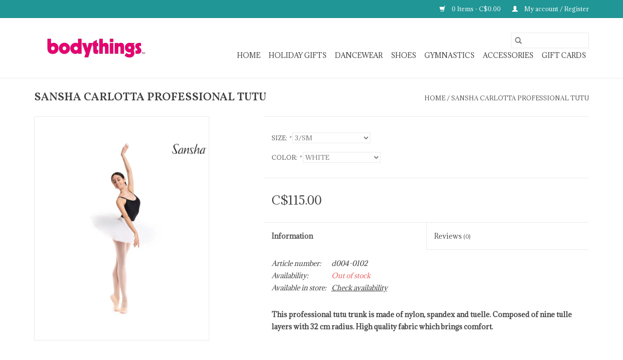

--- FILE ---
content_type: text/html;charset=utf-8
request_url: https://www.bodythings.ca/carlotta-professional-tutu.html
body_size: 7862
content:
<!DOCTYPE html>
<html lang="en">
  <head>
    <meta charset="utf-8"/>
<!-- [START] 'blocks/head.rain' -->
<!--

  (c) 2008-2026 Lightspeed Netherlands B.V.
  http://www.lightspeedhq.com
  Generated: 24-01-2026 @ 04:32:10

-->
<link rel="canonical" href="https://www.bodythings.ca/carlotta-professional-tutu.html"/>
<link rel="alternate" href="https://www.bodythings.ca/index.rss" type="application/rss+xml" title="New products"/>
<meta name="robots" content="noodp,noydir"/>
<meta property="og:url" content="https://www.bodythings.ca/carlotta-professional-tutu.html?source=facebook"/>
<meta property="og:site_name" content="Bodythings"/>
<meta property="og:title" content="SANSHA CARLOTTA 9 LAYER TUTU"/>
<meta property="og:description" content="Sansha Carlotta 9 layer tutu"/>
<meta property="og:image" content="https://cdn.shoplightspeed.com/shops/638884/files/25567370/sansha-carlotta-professional-tutu.jpg"/>
<script>
(function(w,d,s,l,i){w[l]=w[l]||[];w[l].push({'gtm.start':
new Date().getTime(),event:'gtm.js'});var f=d.getElementsByTagName(s)[0],
j=d.createElement(s),dl=l!='dataLayer'?'&l='+l:'';j.async=true;j.src=
'https://www.googletagmanager.com/gtm.js?id='+i+dl;f.parentNode.insertBefore(j,f);
})(window,document,'script','dataLayer','GTM-T4FC3T9');
</script>
<!--[if lt IE 9]>
<script src="https://cdn.shoplightspeed.com/assets/html5shiv.js?2025-02-20"></script>
<![endif]-->
<!-- [END] 'blocks/head.rain' -->
    <title>SANSHA CARLOTTA 9 LAYER TUTU - Bodythings</title>
    <meta name="description" content="Sansha Carlotta 9 layer tutu" />
    <meta name="keywords" content="SANSHA, CARLOTTA, PROFESSIONAL, TUTU, dancewear, activewear, pointe shoes, Bloch, Gaynor Minden, Suffolk pointe, freed of London, ballet, pointe, dance, dance retail, dance shop, dance store, dancewear Calgary, dancewear Canada, dancewear Alberta, da" />
    <meta http-equiv="X-UA-Compatible" content="IE=edge,chrome=1">
    <meta name="viewport" content="width=device-width, initial-scale=1.0">
    <meta name="apple-mobile-web-app-capable" content="yes">
    <meta name="apple-mobile-web-app-status-bar-style" content="black">

    <link rel="shortcut icon" href="https://cdn.shoplightspeed.com/shops/638884/themes/3581/v/100435/assets/favicon.ico?20200924200952" type="image/x-icon" />
    <link href='//fonts.googleapis.com/css?family=Adamina:400,300,600' rel='stylesheet' type='text/css'>
    <link href='//fonts.googleapis.com/css?family=Vollkorn:400,300,600' rel='stylesheet' type='text/css'>
    <link rel="shortcut icon" href="https://cdn.shoplightspeed.com/shops/638884/themes/3581/v/100435/assets/favicon.ico?20200924200952" type="image/x-icon" />
    <link rel="stylesheet" href="https://cdn.shoplightspeed.com/shops/638884/themes/3581/assets/bootstrap-min.css?2024013120465520200921071828" />
    <link rel="stylesheet" href="https://cdn.shoplightspeed.com/shops/638884/themes/3581/assets/style.css?2024013120465520200921071828" />
    <link rel="stylesheet" href="https://cdn.shoplightspeed.com/shops/638884/themes/3581/assets/settings.css?2024013120465520200921071828" />
    <link rel="stylesheet" href="https://cdn.shoplightspeed.com/assets/gui-2-0.css?2025-02-20" />
    <link rel="stylesheet" href="https://cdn.shoplightspeed.com/assets/gui-responsive-2-0.css?2025-02-20" />
    <link rel="stylesheet" href="https://cdn.shoplightspeed.com/shops/638884/themes/3581/assets/custom.css?2024013120465520200921071828" />
    
    <script src="https://cdn.shoplightspeed.com/assets/jquery-1-9-1.js?2025-02-20"></script>
    <script src="https://cdn.shoplightspeed.com/assets/jquery-ui-1-10-1.js?2025-02-20"></script>

    <script type="text/javascript" src="https://cdn.shoplightspeed.com/shops/638884/themes/3581/assets/global.js?2024013120465520200921071828"></script>
		<script type="text/javascript" src="https://cdn.shoplightspeed.com/shops/638884/themes/3581/assets/bootstrap-min.js?2024013120465520200921071828"></script>
    <script type="text/javascript" src="https://cdn.shoplightspeed.com/shops/638884/themes/3581/assets/jcarousel.js?2024013120465520200921071828"></script>
    <script type="text/javascript" src="https://cdn.shoplightspeed.com/assets/gui.js?2025-02-20"></script>
    <script type="text/javascript" src="https://cdn.shoplightspeed.com/assets/gui-responsive-2-0.js?2025-02-20"></script>

    <script type="text/javascript" src="https://cdn.shoplightspeed.com/shops/638884/themes/3581/assets/share42.js?2024013120465520200921071828"></script>

    <!--[if lt IE 9]>
    <link rel="stylesheet" href="https://cdn.shoplightspeed.com/shops/638884/themes/3581/assets/style-ie.css?2024013120465520200921071828" />
    <![endif]-->
    <link rel="stylesheet" media="print" href="https://cdn.shoplightspeed.com/shops/638884/themes/3581/assets/print-min.css?2024013120465520200921071828" />
  </head>
  <body>
    <header>
  <div class="topnav">
    <div class="container">
      
      <div class="right">
        <span role="region" aria-label="Cart">
          <a href="https://www.bodythings.ca/cart/" title="Cart" class="cart">
            <span class="glyphicon glyphicon-shopping-cart"></span>
            0 Items - C$0.00
          </a>
        </span>
        <span>
          <a href="https://www.bodythings.ca/account/" title="My account" class="my-account">
            <span class="glyphicon glyphicon-user"></span>
                        	My account / Register
                      </a>
        </span>
      </div>
    </div>
  </div>

  <div class="navigation container">
    <div class="align">
      <div class="burger">
        <button type="button" aria-label="Open menu">
          <img src="https://cdn.shoplightspeed.com/shops/638884/themes/3581/assets/hamburger.png?20220715024725" width="32" height="32" alt="Menu">
        </button>
      </div>

              <div class="vertical logo">
          <a href="https://www.bodythings.ca/" title="Bodythings">
            <img src="https://cdn.shoplightspeed.com/shops/638884/themes/3581/v/70848/assets/logo.png?20200819231206" alt="Bodythings" />
          </a>
        </div>
      
      <nav class="nonbounce desktop vertical">
        <form action="https://www.bodythings.ca/search/" method="get" id="formSearch" role="search">
          <input type="text" name="q" autocomplete="off" value="" aria-label="Search" />
          <button type="submit" class="search-btn" title="Search">
            <span class="glyphicon glyphicon-search"></span>
          </button>
        </form>
        <ul region="navigation" aria-label=Navigation menu>
          <li class="item home ">
            <a class="itemLink" href="https://www.bodythings.ca/">Home</a>
          </li>
          
                    	<li class="item">
              <a class="itemLink" href="https://www.bodythings.ca/holiday-gifts/" title="Holiday Gifts">
                Holiday Gifts
              </a>
                          </li>
                    	<li class="item sub">
              <a class="itemLink" href="https://www.bodythings.ca/dancewear/" title="Dancewear">
                Dancewear
              </a>
                            	<span class="glyphicon glyphicon-play"></span>
                <ul class="subnav">
                                      <li class="subitem">
                      <a class="subitemLink" href="https://www.bodythings.ca/dancewear/bodysuit-basics/" title="Bodysuit Basics">Bodysuit Basics</a>
                                          </li>
                	                    <li class="subitem">
                      <a class="subitemLink" href="https://www.bodythings.ca/dancewear/bodysuit-boutique/" title="Bodysuit Boutique">Bodysuit Boutique</a>
                                          </li>
                	                    <li class="subitem">
                      <a class="subitemLink" href="https://www.bodythings.ca/dancewear/youth-bodysuit-boutique/" title="Youth Bodysuit Boutique">Youth Bodysuit Boutique</a>
                                          </li>
                	                    <li class="subitem">
                      <a class="subitemLink" href="https://www.bodythings.ca/dancewear/tutus-dresses/" title="Tutus &amp; Dresses">Tutus &amp; Dresses</a>
                                          </li>
                	                    <li class="subitem">
                      <a class="subitemLink" href="https://www.bodythings.ca/dancewear/boys-mens/" title="Boys &amp; Mens">Boys &amp; Mens</a>
                                          </li>
                	                    <li class="subitem">
                      <a class="subitemLink" href="https://www.bodythings.ca/dancewear/tops/" title="Tops">Tops</a>
                                              <ul class="subnav">
                                                      <li class="subitem">
                              <a class="subitemLink" href="https://www.bodythings.ca/dancewear/tops/youth/" title="Youth">Youth</a>
                            </li>
                                                      <li class="subitem">
                              <a class="subitemLink" href="https://www.bodythings.ca/dancewear/tops/adult/" title="Adult">Adult</a>
                            </li>
                                                  </ul>
                                          </li>
                	                    <li class="subitem">
                      <a class="subitemLink" href="https://www.bodythings.ca/dancewear/bottoms/" title="Bottoms">Bottoms</a>
                                              <ul class="subnav">
                                                      <li class="subitem">
                              <a class="subitemLink" href="https://www.bodythings.ca/dancewear/bottoms/youth/" title="Youth">Youth</a>
                            </li>
                                                      <li class="subitem">
                              <a class="subitemLink" href="https://www.bodythings.ca/dancewear/bottoms/adult/" title="Adult">Adult</a>
                            </li>
                                                  </ul>
                                          </li>
                	                    <li class="subitem">
                      <a class="subitemLink" href="https://www.bodythings.ca/dancewear/skirts/" title="Skirts">Skirts</a>
                                          </li>
                	                    <li class="subitem">
                      <a class="subitemLink" href="https://www.bodythings.ca/dancewear/tights/" title="Tights">Tights</a>
                                          </li>
                	                    <li class="subitem">
                      <a class="subitemLink" href="https://www.bodythings.ca/dancewear/undergarments/" title="Undergarments">Undergarments</a>
                                          </li>
                	                    <li class="subitem">
                      <a class="subitemLink" href="https://www.bodythings.ca/dancewear/warmups/" title="Warmups">Warmups</a>
                                          </li>
                	              	</ul>
                          </li>
                    	<li class="item sub">
              <a class="itemLink" href="https://www.bodythings.ca/shoes/" title="Shoes">
                Shoes
              </a>
                            	<span class="glyphicon glyphicon-play"></span>
                <ul class="subnav">
                                      <li class="subitem">
                      <a class="subitemLink" href="https://www.bodythings.ca/shoes/tap-shoes/" title="Tap Shoes">Tap Shoes</a>
                                          </li>
                	                    <li class="subitem">
                      <a class="subitemLink" href="https://www.bodythings.ca/shoes/jazz-shoes/" title="Jazz Shoes">Jazz Shoes</a>
                                          </li>
                	                    <li class="subitem">
                      <a class="subitemLink" href="https://www.bodythings.ca/shoes/ballet-shoes/" title="Ballet Shoes">Ballet Shoes</a>
                                          </li>
                	                    <li class="subitem">
                      <a class="subitemLink" href="https://www.bodythings.ca/shoes/pointe-shoes/" title="Pointe Shoes">Pointe Shoes</a>
                                              <ul class="subnav">
                                                      <li class="subitem">
                              <a class="subitemLink" href="https://www.bodythings.ca/shoes/pointe-shoes/bloch/" title="Bloch">Bloch</a>
                            </li>
                                                      <li class="subitem">
                              <a class="subitemLink" href="https://www.bodythings.ca/shoes/pointe-shoes/capezio/" title="Capezio">Capezio</a>
                            </li>
                                                      <li class="subitem">
                              <a class="subitemLink" href="https://www.bodythings.ca/shoes/pointe-shoes/freed/" title="Freed">Freed</a>
                            </li>
                                                      <li class="subitem">
                              <a class="subitemLink" href="https://www.bodythings.ca/shoes/pointe-shoes/gaynor-minden/" title="Gaynor Minden">Gaynor Minden</a>
                            </li>
                                                      <li class="subitem">
                              <a class="subitemLink" href="https://www.bodythings.ca/shoes/pointe-shoes/suffolk/" title="Suffolk">Suffolk</a>
                            </li>
                                                      <li class="subitem">
                              <a class="subitemLink" href="https://www.bodythings.ca/shoes/pointe-shoes/grishko/" title="Grishko">Grishko</a>
                            </li>
                                                      <li class="subitem">
                              <a class="subitemLink" href="https://www.bodythings.ca/shoes/pointe-shoes/pointe-shoe-accessories/" title="Pointe Shoe Accessories">Pointe Shoe Accessories</a>
                            </li>
                                                  </ul>
                                          </li>
                	                    <li class="subitem">
                      <a class="subitemLink" href="https://www.bodythings.ca/shoes/demi-pointe-shoes/" title="Demi Pointe Shoes">Demi Pointe Shoes</a>
                                          </li>
                	                    <li class="subitem">
                      <a class="subitemLink" href="https://www.bodythings.ca/shoes/character-shoes/" title="Character Shoes">Character Shoes</a>
                                          </li>
                	                    <li class="subitem">
                      <a class="subitemLink" href="https://www.bodythings.ca/shoes/turning-shoes-socks/" title="Turning Shoes &amp; Socks">Turning Shoes &amp; Socks</a>
                                          </li>
                	                    <li class="subitem">
                      <a class="subitemLink" href="https://www.bodythings.ca/shoes/miscellaneous-shoes/" title="Miscellaneous Shoes">Miscellaneous Shoes</a>
                                          </li>
                	              	</ul>
                          </li>
                    	<li class="item">
              <a class="itemLink" href="https://www.bodythings.ca/gymnastics/" title="Gymnastics">
                Gymnastics
              </a>
                          </li>
                    	<li class="item sub">
              <a class="itemLink" href="https://www.bodythings.ca/accessories/" title="Accessories">
                Accessories
              </a>
                            	<span class="glyphicon glyphicon-play"></span>
                <ul class="subnav">
                                      <li class="subitem">
                      <a class="subitemLink" href="https://www.bodythings.ca/accessories/hair-accessories/" title="Hair Accessories">Hair Accessories</a>
                                          </li>
                	                    <li class="subitem">
                      <a class="subitemLink" href="https://www.bodythings.ca/accessories/bags/" title="Bags">Bags</a>
                                          </li>
                	                    <li class="subitem">
                      <a class="subitemLink" href="https://www.bodythings.ca/accessories/training-tools/" title="Training Tools">Training Tools</a>
                                          </li>
                	                    <li class="subitem">
                      <a class="subitemLink" href="https://www.bodythings.ca/accessories/performance-recital/" title="Performance &amp; Recital">Performance &amp; Recital</a>
                                          </li>
                	                    <li class="subitem">
                      <a class="subitemLink" href="https://www.bodythings.ca/accessories/gifts-fun/" title="Gifts &amp; Fun">Gifts &amp; Fun</a>
                                          </li>
                	                    <li class="subitem">
                      <a class="subitemLink" href="https://www.bodythings.ca/accessories/pointe-shoe-accessories/" title="Pointe Shoe Accessories">Pointe Shoe Accessories</a>
                                          </li>
                	                    <li class="subitem">
                      <a class="subitemLink" href="https://www.bodythings.ca/accessories/shoe-accessories/" title="Shoe Accessories">Shoe Accessories</a>
                                          </li>
                	              	</ul>
                          </li>
          
                    <li class="item">
            <a class="itemLink" href="https://www.bodythings.ca/giftcard/" title="Gift cards">Gift cards</a>
          </li>
          
          
          
                  </ul>

        <span class="glyphicon glyphicon-remove"></span>
      </nav>
    </div>
  </div>
</header>

    <div class="wrapper">
      <div class="container content" role="main">
                <div>
  <div class="page-title row">
    <div class="col-sm-6 col-md-6">
      <h1 class="product-page">
                  SANSHA CARLOTTA PROFESSIONAL TUTU
              </h1>

          </div>

  	<div class="col-sm-6 col-md-6 breadcrumbs text-right" role="nav" aria-label="Breadcrumbs">
  <a href="https://www.bodythings.ca/" title="Home">Home</a>

      / <a href="https://www.bodythings.ca/carlotta-professional-tutu.html" aria-current="true">SANSHA CARLOTTA PROFESSIONAL TUTU</a>
  </div>
	</div>

  <div class="product-wrap row">
    <div class="product-img col-sm-4 col-md-4" role="article" aria-label="Product images">
      <div class="zoombox">
        <div class="images">
                      <a class="zoom first" data-image-id="25567370">
                                              	<img src="https://cdn.shoplightspeed.com/shops/638884/files/25567370/1600x2048x2/sansha-carlotta-professional-tutu.jpg" alt="SANSHA CARLOTTA PROFESSIONAL TUTU">
                                          </a>
                      <a class="zoom" data-image-id="25567365">
                                              	<img src="https://cdn.shoplightspeed.com/shops/638884/files/25567365/1600x2048x2/sansha-carlotta-professional-tutu.jpg" alt="SANSHA CARLOTTA PROFESSIONAL TUTU">
                                          </a>
                  </div>

        <div class="thumbs row">
                      <div class="col-xs-3 col-sm-4 col-md-4">
              <a data-image-id="25567370">
                                                    	<img src="https://cdn.shoplightspeed.com/shops/638884/files/25567370/156x230x2/sansha-carlotta-professional-tutu.jpg" alt="SANSHA CARLOTTA PROFESSIONAL TUTU" title="SANSHA CARLOTTA PROFESSIONAL TUTU"/>
                                                </a>
            </div>
                      <div class="col-xs-3 col-sm-4 col-md-4">
              <a data-image-id="25567365">
                                                    	<img src="https://cdn.shoplightspeed.com/shops/638884/files/25567365/156x230x2/sansha-carlotta-professional-tutu.jpg" alt="SANSHA CARLOTTA PROFESSIONAL TUTU" title="SANSHA CARLOTTA PROFESSIONAL TUTU"/>
                                                </a>
            </div>
                  </div>
      </div>
    </div>

    <div class="product-info col-sm-8 col-md-7 col-md-offset-1">
      <form action="https://www.bodythings.ca/cart/add/53284083/" id="product_configure_form" method="post">
                  <div class="product-option row" role="group" aria-label="Customize product">
            <div class="col-md-12">
              <input type="hidden" name="bundle_id" id="product_configure_bundle_id" value="">
<div class="product-configure">
  <div class="product-configure-options" aria-label="Select an option of the product. This will reload the page to show the new option." role="region">
    <div class="product-configure-options-option">
      <label for="product_configure_option_size">SIZE: <em aria-hidden="true">*</em></label>
      <select name="matrix[size]" id="product_configure_option_size" onchange="document.getElementById('product_configure_form').action = 'https://www.bodythings.ca/product/matrix/32357544/'; document.getElementById('product_configure_form').submit();" aria-required="true">
        <option value="3%2FSM" selected="selected">3/SM</option>
        <option value="4%2FMD">4/MD</option>
        <option value="5%2FLG">5/LG</option>
        <option value="6%2FXL">6/XL</option>
      </select>
      <div class="product-configure-clear"></div>
    </div>
    <div class="product-configure-options-option">
      <label for="product_configure_option_color">COLOR: <em aria-hidden="true">*</em></label>
      <select name="matrix[color]" id="product_configure_option_color" onchange="document.getElementById('product_configure_form').action = 'https://www.bodythings.ca/product/matrix/32357544/'; document.getElementById('product_configure_form').submit();" aria-required="true">
        <option value="BLACK">BLACK</option>
        <option value="WHITE" selected="selected">WHITE</option>
      </select>
      <div class="product-configure-clear"></div>
    </div>
  </div>
<input type="hidden" name="matrix_non_exists" value="">
</div>

            </div>
          </div>
        
        <div class="product-price row">
          <div class="price-wrap col-xs-5 col-md-5">
                        <span class="price" style="line-height: 30px;">C$115.00
                                        </span>
          </div>

          <div class="cart col-xs-7 col-md-7">
            <div class="cart">
                          </div>
          </div>
        </div>
      </form>

      <div class="product-tabs row">
        <div class="tabs">
          <ul>
            <li class="active col-2 information"><a rel="info" href="#">Information</a></li>
                        <li class="col-2 reviews"><a rel="reviews" href="#">Reviews <small>(0)</small></a></li>          </ul>
        </div>

        <div class="tabsPages">
          <div class="page info active">
            <table class="details">
            	              	                  <tr class="articlenumber">
                    <td>Article number:</td>
                    <td>d004-0102</td>
                  </tr>
              	   						
                              <tr class="availability">
                  <td>Availability:</td>
                                    <td><span class="out-of-stock">Out of stock</span></td>
                                  </tr>
              
              
                               <tr class="omni-location-inventory">
                     <td>Available in store:</td>
                     <td class="product-inventory-location-label" id="productLocationInventory">Check availability</td>
                 </tr>
                 

  <link rel="stylesheet" type="text/css" href="https://cdn.shoplightspeed.com/assets/gui-core.css?2025-02-20" />

  <div id="gui-modal-product-inventory-location-wrapper">
   <div class="gui-modal-product-inventory-location-background"></div>
   <div class="gui-modal-product-inventory-location" >
     <div class="gui-modal-product-inventory-location-header">
       <p class="gui-modal-product-inventory-location-label">Available in store</p>
       <span id="gui-modal-product-inventory-location-close">Close</span>
     </div>
     <!-- Modal content -->
     <div class="gui-modal-product-inventory-location-container">
       <div id="gui-modal-product-inventory-location-content" class="gui-modal-product-inventory-location-content"></div>
       <div id="gui-modal-product-inventory-location-footer" class="gui-modal-product-inventory-location-footer"></div>
     </div>
   </div>
  </div>

  <script>
    (function() {
      function getInventoryState(quantity) {
        let inventoryPerLocationSetting = 'only_text';
        switch(inventoryPerLocationSetting) {
          case 'show_levels':
            return quantity > 0 ? 'In stock ('+ quantity +')' : 'Out of stock';
          default:
            return quantity > 0 ? 'In stock' : 'Out of stock';
        }
      }

      function createLocationRow(data, isFirstItem) {
        var locationData = data.location;

        if(!location){
          return null;
        }

        var firstItem      = isFirstItem ? '<hr class="gui-modal-product-inventory-location-content-row-divider"/>' : '';
        var inventoryState = getInventoryState(data.inventory);
        var titleString    = 'state at location';

        titleString = titleString.replace('state', inventoryState);
        titleString = titleString.replace('location', locationData.title);

        return [
          '<div class="gui-modal-product-inventory-location-content-row">', firstItem,
          '<p class="bold">', titleString, '</p>',
          '<p class="gui-product-inventory-address">', locationData.address.formatted, '</p>',
          '<hr class="gui-modal-product-inventory-location-content-row-divider"/>',
          '</div>'].join('');
      }

      function handleError(){
        $('#gui-modal-product-inventory-location-wrapper').show();
        $('#gui-modal-product-inventory-location-content').html('<div class="gui-modal-product-inventory-location-footer">Stock information is currently unavailable for this product. Please try again later.</div>');
      }

      // Get product inventory location information
      function inventoryOnClick() {
        $.getJSON('https://www.bodythings.ca/product-inventory/?id=53284083', function (response) {

          if(!response || !response.productInventory || (response.productInventory.locations && !response.productInventory.locations.length)){
            handleError();
            return;
          }

          var locations = response.productInventory.locations || [];

          var rows = locations.map(function(item, index) {
            return createLocationRow(item, index === 0)
          });

          $('#gui-modal-product-inventory-location-content').html(rows);

          var dateObj = new Date();
          var hours = dateObj.getHours() < 10 ? '0' + dateObj.getHours() : dateObj.getHours();
          var minutes = dateObj.getMinutes() < 10 ? '0' + dateObj.getMinutes() : dateObj.getMinutes();

          var footerContent = [
              '<div>',
              '<span class="bold">', 'Last updated:', '</span> ',
              'Today at ', hours, ':', minutes,
              '</div>',
              '<div>Online and in-store prices may differ</div>'].join('');

          $('#gui-modal-product-inventory-location-footer').html(footerContent);

          $('#gui-modal-product-inventory-location-wrapper').show();
        }).fail(handleError);
      }

      $('#productLocationInventory').on('click', inventoryOnClick);

      // When the user clicks on 'Close' in the modal, close it
      $('#gui-modal-product-inventory-location-close').on('click', function(){
        $('#gui-modal-product-inventory-location-wrapper').hide();
      });

      // When the user clicks anywhere outside of the modal, close it
      $('.gui-modal-product-inventory-location-background').on('click', function(){
        $('#gui-modal-product-inventory-location-wrapper').hide();
      });
    })();
  </script>
             
            </table>

                        <div class="clearfix"></div>

            <p><strong>This professional tutu trunk is made of nylon, spandex and tuelle. Composed of nine tulle layers with 32 cm radius. High quality fabric which brings comfort.</strong></p>

                      </div>
          
          <div class="page reviews">
            
            <div class="bottom">
              <div class="right">
                <a href="https://www.bodythings.ca/account/review/32357544/">Add your review</a>
              </div>
              <span>0</span> stars based on <span>0</span> reviews
            </div>
          </div>
        </div>
      </div>
    </div>
  </div>

  <div class="product-actions row" role="complementary">
    <div class="social-media col-xs-12 col-md-4" role="group" aria-label="Share on social media">
      <div class="share42init" data-url="https://www.bodythings.ca/carlotta-professional-tutu.html" data-image="https://cdn.shoplightspeed.com/shops/638884/files/25567370/300x250x2/sansha-carlotta-professional-tutu.jpg"></div>
    </div>

    <div class="col-md-7 col-xs-12 col-md-offset-1">
      <div class="tags-actions row">
        <div class="tags col-xs-12 col-md-4" role="group" aria-label="Tags">
                            </div>

        <div class="actions col-xs-12 col-md-8 text-right" role="group" aria-label="Actions">
          <a href="https://www.bodythings.ca/account/wishlistAdd/32357544/?variant_id=53284083" title="Add to wishlist">
            Add to wishlist
          </a> /
          <a href="https://www.bodythings.ca/compare/add/53284083/" title="Add to comparison">
            Add to comparison
          </a> /
                    <a href="#" onclick="window.print(); return false;" title="Print">
            Print
          </a>
        </div>
      </div>
    </div>
  </div>

	
  </div>


<script src="https://cdn.shoplightspeed.com/shops/638884/themes/3581/assets/jquery-zoom-min.js?2024013120465520200921071828" type="text/javascript"></script>
<script type="text/javascript">
function updateQuantity(way){
    var quantity = parseInt($('.cart input').val());

    if (way == 'up'){
        if (quantity < 10000){
            quantity++;
        } else {
            quantity = 10000;
        }
    } else {
        if (quantity > 1){
            quantity--;
        } else {
            quantity = 1;
        }
    }

    $('.cart input').val(quantity);
}
</script>

<div itemscope itemtype="https://schema.org/Product">
  <meta itemprop="name" content="SANSHA CARLOTTA PROFESSIONAL TUTU">
  <meta itemprop="image" content="https://cdn.shoplightspeed.com/shops/638884/files/25567370/300x250x2/sansha-carlotta-professional-tutu.jpg" />    <meta itemprop="description" content="Sansha Carlotta 9 layer tutu" />  <meta itemprop="itemCondition" itemtype="https://schema.org/OfferItemCondition" content="https://schema.org/NewCondition"/>
    <meta itemprop="mpn" content="d004-0102" />  

<div itemprop="offers" itemscope itemtype="https://schema.org/Offer">
      <meta itemprop="price" content="115.00" />
    <meta itemprop="priceCurrency" content="CAD" />
    <meta itemprop="validFrom" content="2026-01-24" />
  <meta itemprop="priceValidUntil" content="2026-04-24" />
  <meta itemprop="url" content="https://www.bodythings.ca/carlotta-professional-tutu.html" />
 </div>
</div>
      </div>

      <footer>
  <hr class="full-width" />
  <div class="container">
    <div class="social row">
      
            	<div class="social-media col-xs-12 col-md-12  text-center">
        	<div class="inline-block relative">
          	<a href="https://www.facebook.com/Bodythings/" class="social-icon facebook" target="_blank" aria-label="Facebook Bodythings"></a>          	          	          	          	          	          	<a href="https://www.instagram.com/bodythings/?hl=en" class="social-icon instagram" target="_blank" aria-label="Instagram Bodythings"></a>
          	        	</div>
      	</div>
          </div>

    <hr class="full-width" />

    <div class="links row">
      <div class="col-xs-12 col-sm-3 col-md-3" role="article" aria-label="Customer service links">
        <label class="footercollapse" for="_1">
          <strong>Customer service</strong>
          <span class="glyphicon glyphicon-chevron-down hidden-sm hidden-md hidden-lg"></span>
        </label>
        <input class="footercollapse_input hidden-md hidden-lg hidden-sm" id="_1" type="checkbox">
        <div class="list">
          <ul class="no-underline no-list-style">
                          <li>
                <a href="https://www.bodythings.ca/service/about/" title="About Us" >
                  About Us
                </a>
              </li>
                          <li>
                <a href="https://www.bodythings.ca/service/general-terms-conditions/" title="Terms &amp; Conditions" >
                  Terms &amp; Conditions
                </a>
              </li>
                          <li>
                <a href="https://www.bodythings.ca/service/privacy-policy/" title="Privacy policy" >
                  Privacy policy
                </a>
              </li>
                          <li>
                <a href="https://www.bodythings.ca/service/payment-methods/" title="Payment Methods" >
                  Payment Methods
                </a>
              </li>
                          <li>
                <a href="https://www.bodythings.ca/service/shipping-returns/" title="Shipping &amp; Returns" >
                  Shipping &amp; Returns
                </a>
              </li>
                          <li>
                <a href="https://www.bodythings.ca/service/" title="FAQ" >
                  FAQ
                </a>
              </li>
                          <li>
                <a href="https://www.bodythings.ca/sitemap/" title="Sitemap" >
                  Sitemap
                </a>
              </li>
                          <li>
                <a href="https://www.bodythings.ca/service/contact-info-and-hours/" title="Contact Info &amp; Hours " >
                  Contact Info &amp; Hours 
                </a>
              </li>
                      </ul>
        </div>
      </div>

      <div class="col-xs-12 col-sm-3 col-md-3" role="article" aria-label="Products links">
    		<label class="footercollapse" for="_2">
        	<strong>Products</strong>
          <span class="glyphicon glyphicon-chevron-down hidden-sm hidden-md hidden-lg"></span>
        </label>
        <input class="footercollapse_input hidden-md hidden-lg hidden-sm" id="_2" type="checkbox">
        <div class="list">
          <ul>
            <li><a href="https://www.bodythings.ca/collection/" title="All products">All products</a></li>
            <li><a href="https://www.bodythings.ca/giftcard/" title="Gift cards">Gift cards</a></li>            <li><a href="https://www.bodythings.ca/collection/?sort=newest" title="New products">New products</a></li>
            <li><a href="https://www.bodythings.ca/collection/offers/" title="Offers">Offers</a></li>
                                    <li><a href="https://www.bodythings.ca/index.rss" title="RSS feed">RSS feed</a></li>
          </ul>
        </div>
      </div>

      <div class="col-xs-12 col-sm-3 col-md-3" role="article" aria-label="My account links">
        <label class="footercollapse" for="_3">
        	<strong>
          	          		My account
          	        	</strong>
          <span class="glyphicon glyphicon-chevron-down hidden-sm hidden-md hidden-lg"></span>
        </label>
        <input class="footercollapse_input hidden-md hidden-lg hidden-sm" id="_3" type="checkbox">

        <div class="list">
          <ul>
            
                        	            		<li><a href="https://www.bodythings.ca/account/" title="Register">Register</a></li>
            	                        	            		<li><a href="https://www.bodythings.ca/account/orders/" title="My orders">My orders</a></li>
            	                        	                        	                        	                      </ul>
        </div>
      </div>

      <div class="col-xs-12 col-sm-3 col-md-3" role="article" aria-label="Company info">
      	<label class="footercollapse" for="_4">
      		<strong>
                        	Bodythings
                      </strong>
          <span class="glyphicon glyphicon-chevron-down hidden-sm hidden-md hidden-lg"></span>
        </label>
        <input class="footercollapse_input hidden-md hidden-lg hidden-sm" id="_4" type="checkbox">

        <div class="list">
        	        	          	<div class="contact" role="group" aria-label="Phone number: 403.278.5440 ">
            	<span class="glyphicon glyphicon-earphone"></span>
            	403.278.5440 
          	</div>
        	        	          	<div class="contact">
            	<span class="glyphicon glyphicon-envelope"></span>
            	<a href="/cdn-cgi/l/email-protection#5221333e372112303d362b263a3b3c35217c313d3f" title="Email" aria-label="Email: sales@bodythings.com">
              	<span class="__cf_email__" data-cfemail="097a68656c7a496b666d707d6160676e7a276a6664">[email&#160;protected]</span>
            	</a>
          	</div>
        	        </div>

                
              </div>
    </div>
  	<hr class="full-width" />
  </div>

  <div class="copyright-payment">
    <div class="container">
      <div class="row">
        <div class="copyright col-md-6">
          © Copyright 2026 Bodythings
                    	- Powered by
          	          		<a href="http://www.lightspeedhq.com" title="Lightspeed" target="_blank" aria-label="Powered by Lightspeed">Lightspeed</a>
          		          	                  </div>
        <div class="payments col-md-6 text-right">
                      <a href="https://www.bodythings.ca/service/payment-methods/" title="Credit Card">
              <img src="https://cdn.shoplightspeed.com/assets/icon-payment-creditcard.png?2025-02-20" alt="Credit Card" />
            </a>
                  </div>
      </div>
    </div>
  </div>
</footer>
    </div>
    <!-- [START] 'blocks/body.rain' -->
<script data-cfasync="false" src="/cdn-cgi/scripts/5c5dd728/cloudflare-static/email-decode.min.js"></script><script>
(function () {
  var s = document.createElement('script');
  s.type = 'text/javascript';
  s.async = true;
  s.src = 'https://www.bodythings.ca/services/stats/pageview.js?product=32357544&hash=19e9';
  ( document.getElementsByTagName('head')[0] || document.getElementsByTagName('body')[0] ).appendChild(s);
})();
</script>
  <script>
    !function(f,b,e,v,n,t,s)
    {if(f.fbq)return;n=f.fbq=function(){n.callMethod?
        n.callMethod.apply(n,arguments):n.queue.push(arguments)};
        if(!f._fbq)f._fbq=n;n.push=n;n.loaded=!0;n.version='2.0';
        n.queue=[];t=b.createElement(e);t.async=!0;
        t.src=v;s=b.getElementsByTagName(e)[0];
        s.parentNode.insertBefore(t,s)}(window, document,'script',
        'https://connect.facebook.net/en_US/fbevents.js');
    $(document).ready(function (){
        fbq('init', '907225107975038');
                fbq('track', 'ViewContent', {"content_ids":["53284083"],"content_name":"SANSHA CARLOTTA PROFESSIONAL TUTU","currency":"CAD","value":"115.00","content_type":"product","source":false});
                fbq('track', 'PageView', []);
            });
</script>
<noscript>
    <img height="1" width="1" style="display:none" src="https://www.facebook.com/tr?id=907225107975038&ev=PageView&noscript=1"
    /></noscript>
  <!-- Google Tag Manager (noscript) -->
<noscript><iframe src="https://www.googletagmanager.com/ns.html?id=GTM-T4FC3T9"
height="0" width="0" style="display:none;visibility:hidden"></iframe></noscript>
<!-- End Google Tag Manager (noscript) -->
<!-- [END] 'blocks/body.rain' -->
      <script>(function(){function c(){var b=a.contentDocument||a.contentWindow.document;if(b){var d=b.createElement('script');d.innerHTML="window.__CF$cv$params={r:'9c2cce317de97fd8',t:'MTc2OTIyOTEzMC4wMDAwMDA='};var a=document.createElement('script');a.nonce='';a.src='/cdn-cgi/challenge-platform/scripts/jsd/main.js';document.getElementsByTagName('head')[0].appendChild(a);";b.getElementsByTagName('head')[0].appendChild(d)}}if(document.body){var a=document.createElement('iframe');a.height=1;a.width=1;a.style.position='absolute';a.style.top=0;a.style.left=0;a.style.border='none';a.style.visibility='hidden';document.body.appendChild(a);if('loading'!==document.readyState)c();else if(window.addEventListener)document.addEventListener('DOMContentLoaded',c);else{var e=document.onreadystatechange||function(){};document.onreadystatechange=function(b){e(b);'loading'!==document.readyState&&(document.onreadystatechange=e,c())}}}})();</script><script defer src="https://static.cloudflareinsights.com/beacon.min.js/vcd15cbe7772f49c399c6a5babf22c1241717689176015" integrity="sha512-ZpsOmlRQV6y907TI0dKBHq9Md29nnaEIPlkf84rnaERnq6zvWvPUqr2ft8M1aS28oN72PdrCzSjY4U6VaAw1EQ==" data-cf-beacon='{"rayId":"9c2cce317de97fd8","version":"2025.9.1","serverTiming":{"name":{"cfExtPri":true,"cfEdge":true,"cfOrigin":true,"cfL4":true,"cfSpeedBrain":true,"cfCacheStatus":true}},"token":"8247b6569c994ee1a1084456a4403cc9","b":1}' crossorigin="anonymous"></script>
</body>
</html>


--- FILE ---
content_type: text/javascript;charset=utf-8
request_url: https://www.bodythings.ca/services/stats/pageview.js?product=32357544&hash=19e9
body_size: -348
content:
// SEOshop 24-01-2026 04:32:11